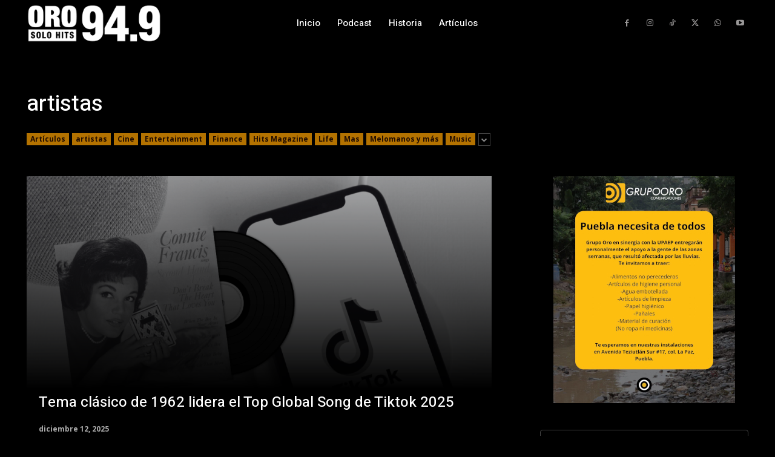

--- FILE ---
content_type: text/css
request_url: https://www.orohits949.com/wp-content/plugins/embed-soundcloud-block/dist/style.css?ver=1.0.10
body_size: 16
content:
.mainWidget{display:inline-block;max-width:100%}.mainWidget iframe{-webkit-box-sizing:border-box;box-sizing:border-box}
/*# sourceMappingURL=style.css.map*/

--- FILE ---
content_type: text/javascript
request_url: https://www.orohits949.com/wp-content/plugins/embed-soundcloud-block/assets/js/soundCloud.api.js?ver=1.0.10
body_size: 2632
content:
var SC = "object" == typeof SC ? SC : {}; SC.Widget = function (e) { var t = {}; function n(r) { if (t[r]) return t[r].exports; var o = t[r] = { i: r, l: !1, exports: {} }; return e[r].call(o.exports, o, o.exports, n), o.l = !0, o.exports } return n.m = e, n.c = t, n.d = function (e, t, r) { n.o(e, t) || Object.defineProperty(e, t, { enumerable: !0, get: r }) }, n.r = function (e) { "undefined" != typeof Symbol && Symbol.toStringTag && Object.defineProperty(e, Symbol.toStringTag, { value: "Module" }), Object.defineProperty(e, "__esModule", { value: !0 }) }, n.t = function (e, t) { if (1 & t && (e = n(e)), 8 & t) return e; if (4 & t && "object" == typeof e && e && e.__esModule) return e; var r = Object.create(null); if (n.r(r), Object.defineProperty(r, "default", { enumerable: !0, value: e }), 2 & t && "string" != typeof e) for (var o in e) n.d(r, o, function (t) { return e[t] }.bind(null, o)); return r }, n.n = function (e) { var t = e && e.__esModule ? function () { return e.default } : function () { return e }; return n.d(t, "a", t), t }, n.o = function (e, t) { return Object.prototype.hasOwnProperty.call(e, t) }, n.p = "", n(n.s = 0) }([function (e, t, n) { var r, o, i, u = n(1), a = n(2), c = n(3), s = u.api, l = u.bridge, d = [], f = [], p = /^http(?:s?)/; function E(e) { var t, n; for (t = 0, n = f.length; t < n && !1 !== e(f[t]); t++); } function v(e) { return e.contentWindow ? e.contentWindow : e.contentDocument && "parentWindow" in e.contentDocument ? e.contentDocument.parentWindow : null } function _(e) { var t, n = []; for (t in e) e.hasOwnProperty(t) && n.push(e[t]); return n } function S(e, t, n) { n.callbacks[e] = n.callbacks[e] || [], n.callbacks[e].push(t) } function h(e, t) { var n = !0; return t.callbacks[e] = [], E((function (t) { if ((t.callbacks[e] || []).length) return n = !1, !1 })), n } function y(e, t, n) { var r, o, i = v(n); if (!i.postMessage) return !1; r = n.getAttribute("src").split("?")[0], o = JSON.stringify({ method: e, value: t }), "//" === r.substr(0, 2) && (r = window.location.protocol + r), r = r.replace(/http:\/\/(w|wt).soundcloud.com/, "https://$1.soundcloud.com"), i.postMessage(o, r) } function b(e) { var t; return E((function (n) { if (n.instance === e) return t = n, !1 })), t } function g(e) { var t; return E((function (n) { if (v(n.element) === e) return t = n, !1 })), t } function m(e, t) { return function (n) { var r, o = !!((r = n) && r.constructor && r.call && r.apply), i = b(this), u = !o && t ? n : null, a = o && !t ? n : null; return a && S(e, a, i), y(e, u, i.element), this } } function R(e, t, n) { var r, o, i; for (r = 0, o = t.length; r < o; r++)e[i = t[r]] = m(i, n) } function O(e, t, n) { return e + "?url=" + t + "&" + function (e) { var t, n, r = []; for (t in e) e.hasOwnProperty(t) && (n = e[t], r.push(t + "=" + ("start_track" === t ? parseInt(n, 10) : n ? "true" : "false"))); return r.join("&") }(n) } function w(e, t, n) { var r, o, i = e.callbacks[t] || []; for (r = 0, o = i.length; r < o; r++)i[r].apply(e.instance, n); (function (e) { var t, n = !1; for (t in a) if (a.hasOwnProperty(t) && a[t] === e) { n = !0; break } return n }(t) || t === s.READY) && (e.callbacks[t] = []) } function A(e) { var t, n, r, o, i; try { n = JSON.parse(e.data) } catch (e) { return !1 } return t = g(e.source), r = n.method, o = n.value, (!t || P(e.origin) === P(t.domain)) && (t ? (r === s.READY && (t.isReady = !0, w(t, "__LATE_BINDING__"), h("__LATE_BINDING__", t)), r !== s.PLAY || t.playEventFired || (t.playEventFired = !0), r !== s.PLAY_PROGRESS || t.playEventFired || (t.playEventFired = !0, w(t, s.PLAY, [o])), i = [], void 0 !== o && i.push(o), void w(t, r, i)) : (r === s.READY && d.push(e.source), !1)) } function P(e) { return e.replace(p, "") } window.addEventListener ? window.addEventListener("message", A, !1) : window.attachEvent("onmessage", A), e.exports = i = function (e, t, n) { var i; if (("" === (i = e) || i && i.charCodeAt && i.substr) && (e = document.getElementById(e)), !function (e) { return !(!e || 1 !== e.nodeType || "IFRAME" !== e.nodeName.toUpperCase()) }(e)) throw new Error("SC.Widget function should be given either iframe element or a string specifying id attribute of iframe element."); t && (n = n || {}, e.src = O("http://wt.soundcloud.test:9200/", t, n)); var u, a, c = g(v(e)); return c && c.instance ? c.instance : (u = d.indexOf(v(e)) > -1, a = new r(e), f.push(new o(a, e, u)), a) }, i.Events = s, window.SC = window.SC || {}, window.SC.Widget = i, o = function (e, t, n) { this.instance = e, this.element = t, this.domain = function (e) { var t, n, r, o = ""; "//" === e.substr(0, 2) && (e = window.location.protocol + e); for (r = e.split("/"), t = 0, n = r.length; t < n && t < 3; t++)o += r[t], t < 2 && (o += "/"); return o }(t.getAttribute("src")), this.isReady = !!n, this.callbacks = {} }, (r = function () { }).prototype = { constructor: r, load: function (e, t) { if (e) { t = t || {}; var n = this, r = b(this), o = r.element, i = o.src, u = i.substr(0, i.indexOf("?")); r.isReady = !1, r.playEventFired = !1, o.onload = function () { n.bind(s.READY, (function () { var e, n = r.callbacks; for (e in n) n.hasOwnProperty(e) && e !== s.READY && y(l.ADD_LISTENER, e, r.element); t.callback && t.callback() })) }, o.src = O(u, e, t) } }, bind: function (e, t) { var n = this, r = b(this); return r && r.element && (e === s.READY && r.isReady ? setTimeout(t, 1) : r.isReady ? (S(e, t, r), y(l.ADD_LISTENER, e, r.element)) : S("__LATE_BINDING__", (function () { n.bind(e, t) }), r)), this }, unbind: function (e) { var t, n = b(this); n && n.element && (t = h(e, n), e !== s.READY && t && y(l.REMOVE_LISTENER, e, n.element)) } }, R(r.prototype, _(a)), R(r.prototype, _(c), !0) }, function (e, t) { t.api = { LOAD_PROGRESS: "loadProgress", PLAY_PROGRESS: "playProgress", PLAY: "play", PAUSE: "pause", FINISH: "finish", SEEK: "seek", READY: "ready", OPEN_SHARE_PANEL: "sharePanelOpened", CLICK_DOWNLOAD: "downloadClicked", CLICK_BUY: "buyClicked", ERROR: "error" }, t.bridge = { REMOVE_LISTENER: "removeEventListener", ADD_LISTENER: "addEventListener" } }, function (e, t) { e.exports = { GET_VOLUME: "getVolume", GET_DURATION: "getDuration", GET_POSITION: "getPosition", GET_SOUNDS: "getSounds", GET_CURRENT_SOUND: "getCurrentSound", GET_CURRENT_SOUND_INDEX: "getCurrentSoundIndex", IS_PAUSED: "isPaused" } }, function (e, t) { e.exports = { PLAY: "play", PAUSE: "pause", TOGGLE: "toggle", SEEK_TO: "seekTo", SET_VOLUME: "setVolume", NEXT: "next", PREV: "prev", SKIP: "skip" } }]);


--- FILE ---
content_type: text/javascript
request_url: https://www.orohits949.com/wp-content/plugins/lbg-audio9_html5_radio_zuper/audio9_html5_radio_zuper/js/audio9_html5.js?ver=6.7.4
body_size: 11823
content:
/*
 * Zuper - Shoutcast and Icecast Radio Player With History - v1.4.2
 * Copyright 2017-2018, LambertGroup
 *
 */

 (function(f){function R(a,b,c,e){f(a.thumbsHolder_Thumbs[a.current_img_no]).css({background:b.playlistRecordBgOnColor,"border-bottom-color":b.playlistRecordBottomBorderOnColor,color:b.playlistRecordTextOnColor});if(""!=b.radio_stream)var F=b.radio_stream;return F}function O(a,b){var c=new XMLHttpRequest;c.open(a.method,"https://cors-anywhere.herokuapp.com/"+a.url);c.onload=c.onerror=function(){b(a.method+" "+a.url+"\n"+c.status+" "+c.statusText+"\n\n"+(c.responseText||""))};/^POST/i.test(a.method)&&
 c.setRequestHeader("Content-Type","application/x-www-form-urlencoded");c.send(a.data)}function U(a,b,c,e,f,m,u,h,n,q,k,v,r,t,p,z,A){""!=a.curTitle&&a.isHistoryGenerated&&a.prevTitle!=a.curTitle&&(""!=a.prevTitle&&(30<=a.gen_total_images&&(a.gen_total_images--,a.playlist_arr.pop(),a.playlist_images_arr.pop()),a.gen_total_images++,a.playlist_arr.unshift(a.prevTitle),a.playlist_images_arr.unshift(a.prev_song_image),P(a,b,c,e,f,m,u,h,n,q,k,v,r,t,p,z,A)),a.prevTitle=a.curTitle)}function H(a,b,c,e,f,m,
 u,h,n,q,k,v,r,t,p,z,A,B){b.showOnlyPlayButton||a.isRadioCo?a.isRadioCo&&O({method:"GET",url:"http://public.radio.co/stations/"+a.mount_point+"/status?my_rand="+Math.random()},function(g){startPoint=g.indexOf("{");-1!==startPoint&&(lengthPoint=g.length,g=g.substr(startPoint,lengthPoint),g=JSON.parse(g),a.curTitle=g.current_track.title,K(a,b,c,m,u,h,n,q,k,v,r),U(a,b,m,c,e,f,p,u,h,n,q,k,v,r,t,z,A))}):(!1===a.now_playing_found&&a.now_playing_current_k<a.now_playing_arr_lenght&&a.now_playing_current_k++,
 ""!=a.ip&&a.now_playing_current_k<a.now_playing_arr_lenght?(O({method:"GET",url:"http://"+a.ip+":"+a.port+"/"+a.now_playing_arr[a.now_playing_current_k]+("7.html"!=a.now_playing_arr[a.now_playing_current_k]?"?my_rand="+Math.random():"")},function(g){var x="";switch(a.now_playing_current_k){case 0:if(-1!=g.indexOf("<SONGTITLE>")){a.now_playing_found=!0;var l=g.indexOf("<SONGTITLE>")+11;var w=g.indexOf("</SONGTITLE>")-l;x=g.substr(l,w);a.curTitle=x;K(a,b,c,m,u,h,n,q,k,v,r,t,B)}else H(a,b,c,e,f,m,u,
 h,n,q,k,v,r,t,p,z,A,B);break;case 1:l=g.indexOf("<body>")+6;w=g.length;g=g.substr(l,w);g=g.replace("</body></html>","");x=g.split(",");""!=x[6]&&void 0!=x[6]&&"oracle:0"!=x[6]?(a.now_playing_found=!0,x=x[6],a.curTitle=x,K(a,b,c,m,u,h,n,q,k,v,r,t,B)):H(a,b,c,e,f,m,u,h,n,q,k,v,r,t,p,z,A,B);break;case 2:l=g.indexOf('{"icestats":');if(-1!==l){w=g.length;g=g.substr(l,w);g=JSON.parse(g);l=!1;for(var y=0;y<Object.keys(g.icestats.source).length&&!l;)w=g.icestats.source[y].listenurl,0<w.indexOf(a.mount_point)&&
 (l=!0,y--),y++;l&&""!=g.icestats.source[y].title&&void 0!=g.icestats.source[y].title&&(a.now_playing_found=!0,x=g.icestats.source[y].title,a.curTitle=x,K(a,b,c,m,u,h,n,q,k,v,r,t,B))}""==x&&(a.now_playing_found=!1,H(a,b,c,e,f,m,u,h,n,q,k,v,r,t,p,z,A,B));break;case 3:""!=a.mount_point&&(l=g.indexOf(a.mount_point));0<l&&(w=g.length,g=g.substr(l,w));w=g.indexOf("Currently playing:");-1==w&&(w=g.indexOf("Current Song:"));0<w&&(a.now_playing_found=!0,l=g.indexOf('<td class="streamstats">',w),l=0<l?l+24:
 g.indexOf('<td class="streamdata">',w)+23,w=g.indexOf("</td>",l),x=g.substr(l,w-l),a.curTitle=x,K(a,b,c,m,u,h,n,q,k,v,r,t,B));""==x&&(a.now_playing_found=!1,H(a,b,c,e,f,m,u,h,n,q,k,v,r,t,p,z,A,B));break;default:a.now_playing_found=!0,a.curTitle="Not available...",K(a,b,c,m,u,h,n,q,k,v,r,t,B)}}),""!=a.curTitle&&a.isHistoryGenerated&&a.prevTitle!=a.curTitle&&(""!=a.prevTitle&&(30<=a.gen_total_images&&(a.gen_total_images--,a.playlist_arr.pop(),a.playlist_images_arr.pop()),a.gen_total_images++,a.playlist_arr.unshift(a.prevTitle),
 a.playlist_images_arr.unshift(a.prev_song_image),P(a,b,m,c,e,f,p,u,h,n,q,k,v,r,t,z,A)),a.prevTitle=a.curTitle),U(a,b,m,c,e,f,p,u,h,n,q,k,v,r,t,z,A)):(curSong="Data not available...",a.curTitle=curSong,K(a,b,c,m,u,h,n,q,k,v,r,t,B)))}function V(a,b,c,e,f,m,u,h,n,q,k,v,r,t,p,z,A,B){var g=a.playlist_arr[B].split("-");g[0]=g[0].trim();b.grabLastFmPhoto&&a.lastfm.artist.getInfo({artist:g[0]},{success:function(g){""!=g.artist.image[2]["#text"].trim()&&(a.playlist_images_arr[B]=g.artist.image[2]["#text"]);
 B==a.playlist_arr.length-1&&setTimeout(function(){P(a,b,e,c,t,r,p,f,m,u,h,n,q,k,v,z,A)},1E3)},error:function(g,l){B==a.playlist_arr.length-1&&setTimeout(function(){P(a,b,e,c,t,r,p,f,m,u,h,n,q,k,v,z,A)},1E3)}})}function Z(a,b,c,e,f,m,u,h,n,q,k,v,r,t,p,z,A,B,g){clearInterval(a.radioReaderAjaxInterval);if(-1!==b.radio_stream.indexOf("radio.co")){a.isRadioCo=!0;var x=b.radio_stream.match(a.myregexp_radioco);null!=x&&(a.ip="",a.mount_point=x[3],a.port="")}else-1==b.radio_stream.indexOf("/",9)&&(b.radio_stream+=
 "/;"),"/"==b.radio_stream.charAt(b.radio_stream.length-1)&&(b.radio_stream+=";"),x=b.radio_stream.match(a.myregexp),null!=x&&(a.ip=x[1],a.port=x[2],a.mount_point=x[3],";"==a.mount_point.trim()&&(a.mount_point=""));k.css({width:b.playerWidth+"px",height:b.imageHeight+"px",background:"url("+b.noImageAvailable+") #000000","background-repeat":"no-repeat","background-position":"top center","background-size":"cover"});if(!b.showOnlyPlayButton){H(a,b,c,t,r,e,f,m,u,h,n,q,k,v,p,z,A,g);a.radioReaderAjaxInterval=
 setInterval(function(){H(a,b,c,t,r,e,f,m,u,h,n,q,k,v,p,z,A,g)},1E3*b.nowPlayingInterval);a.playlist_arr=[];a.playlist_images_arr=[];var l=-1,w,y,D,C=0;a.isRadioCo?O({method:"GET",url:"http://public.radio.co/stations/"+a.mount_point+"/status?my_rand="+Math.random()},function(d){w=d.indexOf('"history":[{');if(-1!==w){y=d.length;d=d.substr(w+10,y);w=0;y=d.indexOf("}],");d=d.substr(w,y+2);var g=JSON.parse(d)}for(C=0;C<Object.keys(g).length;C++)""!=g[C].title&&"Empty Title"!=g[C].title&&0!=C&&(l++,a.playlist_arr[l]=
 g[C].title,a.playlist_images_arr[l]=b.noImageAvailable,V(a,b,c,e,f,m,u,h,n,q,k,v,r,t,p,z,A,l));a.playlist_arr.length?P(a,b,e,c,t,r,p,f,m,u,h,n,q,k,v,z,A):a.isHistoryGenerated=!0;b.sticky&&b.startMinified&&B.click()}):O({method:"GET",url:"http://"+a.ip+":"+a.port+"/"+a.history_arr[a.history_current_k]+"?my_rand="+Math.random()},function(d){if(-1!=d.indexOf("Current Song"))for(w=d.indexOf("Current Song")+12,y=d.length,d=d.substr(w,y),D=d.split("</td><td>"),D.shift(),C=0;C<D.length;C++)w=D[C].indexOf("</"),
 -1!=w&&(y=w,D[C]=D[C].substr(0,y),D[C]=D[C].replace(/<\/?[^>]+(>|$)/g,""),""!=D[C]&&"Empty Title"!=D[C]&&(l++,a.playlist_arr[l]=D[C],a.playlist_images_arr[l]=b.noImageAvailable,V(a,b,c,e,f,m,u,h,n,q,k,v,r,t,p,z,A,l)));a.playlist_arr.length?P(a,b,e,c,t,r,p,f,m,u,h,n,q,k,v,z,A):a.isHistoryGenerated=!0;b.sticky&&b.startMinified&&B.click()})}a.isFlashNeeded?""!=a.myFlashObject&&a.myFlashObject.myAS3function(R(a,b,c,e),b.initialVolume):(document.getElementById(a.audioID).src=R(a,b,c,e),document.getElementById(a.audioID).load(),
 b.autoPlay&&f.click())}function K(a,b,c,e,F,m,u,h,n,q,k,v,r){a.curSongText="";b.showTitle&&null!=a.curTitle&&""!=a.curTitle&&(a.curSongText+=a.curTitle);b.showRadioStation&&null!=b.radio_name&&""!=b.radio_name&&n.html(b.radio_name);c=a.curTitle.split("-");var t=b.noImageAvailable;c[0]=c[0].trim();3<=c.length&&(c[0]=c[0].trim()+"-"+c[1].trim());b.grabLastFmPhoto?a.lastfm.artist.getInfo({artist:c[0]},{success:function(c){""!=c.artist.image[3]["#text"].trim()&&(t=c.artist.image[3]["#text"]);k.css({background:"url("+
 t+") #000000","background-repeat":"no-repeat","background-position":"top center","background-size":"cover"});var h=c.artist.bio.summary;h=h.replace(a.bio_regexp,"");f(".historyTitle_bio",e).html(c.artist.name+" - "+b.translateBio);f(".readingData",r).html(h);" "!=h&&""!=h||f(".readingData",r).html("Bio not available...");a.prev_song_image=a.cur_song_image;a.cur_song_image=t},error:function(b,c){a.prev_song_image=a.cur_song_image;a.cur_song_image=t;k.css({background:"url("+t+") #000000","background-repeat":"no-repeat",
 "background-position":"top center","background-size":"cover"})}}):(a.prev_song_image=a.cur_song_image,a.cur_song_image=t,k.css({background:"url("+t+") #000000","background-repeat":"no-repeat","background-position":"top center","background-size":"cover"}));a.curSongText&&(c=a.curSongText.split("-"),a.curSongAuthorText=c[0].trim(),2<=c.length&&(a.curSongText=c[1].trim()),3<=c.length&&(a.curSongAuthorText=c[0].trim()+"-"+c[1].trim(),a.curSongText=c[2].trim()),m.html(W(a.curSongAuthorText,b)),h.css({width:"auto"}),
 a.isStationTitleInsideScrolling=!1,a.stationTitleInsideWait=0,h.stop(),h.css({"margin-left":0}),h.html(a.curSongText),clearInterval(a.timeupdateInterval),h.width()>a.titleWidth?a.timeupdateInterval=setInterval(function(){!a.isStationTitleInsideScrolling&&5<=a.stationTitleInsideWait&&h.width()>a.titleWidth?(a.isStationTitleInsideScrolling=!0,a.stationTitleInsideWait=0,h.html(a.curSongText+" **** "+a.curSongText+" **** "+a.curSongText+" **** "+a.curSongText+" **** "+a.curSongText+" **** "),h.css({"margin-left":0}),
 h.stop().animate({"margin-left":b.playerWidth-h.width()+"px"},parseInt(1E4*(h.width()-b.playerWidth)/150,10),"linear",function(){a.isStationTitleInsideScrolling=!1})):!a.isStationTitleInsideScrolling&&h.width()>a.titleWidth&&a.stationTitleInsideWait++},300):h.css({width:"100%"}))}function S(a,b,c,e){if(b.gen_total_images>c.numberOfThumbsPerScreen){var F=(b.thumbsHolder_ThumbHeight+1)*(b.gen_total_images-c.numberOfThumbsPerScreen),m=0;e.stop(!0,!0);f("html, body").off("touchstart touchmove").on("touchstart touchmove",
 function(a){a.preventDefault()});-1==a||b.isCarouselScrolling?!b.isCarouselScrolling&&b.gen_total_images>c.numberOfThumbsPerScreen&&(b.isCarouselScrolling=!0,m=-1*parseInt((b.thumbsHolder_ThumbHeight+1)*b.current_img_no,10),Math.abs(m)>F&&(m=-1*F),b.gen_total_images>c.numberOfThumbsPerScreen&&c.showPlaylist&&b.audio9_html5_sliderVertical.slider("value",100+parseInt(100*m/F)),e.animate({top:m+"px"},500,"easeOutCubic",function(){b.isCarouselScrolling=!1;f("html, body").off("touchstart touchmove").on("touchstart touchmove",
 function(a){})})):(b.isCarouselScrolling=!0,m=2>=a?-1*F:parseInt(F*(a-100)/100,10),0<m&&(m=0),e.animate({top:m+"px"},1100,"easeOutQuad",function(){b.isCarouselScrolling=!1;f("html, body").off("touchstart touchmove").on("touchstart touchmove",function(a){})}))}}function T(a,b,c,e,f,m,u,h,n,q,k,v,r,t,p,z,A,B,g,x,l,w,y,D,C,d,E,I,G){e.width(c.playerWidth);if(c.showOnlyPlayButton||b.isMinified)a="none";z.css({width:c.playerWidth+"px",height:parseInt(c.playerWidth/c.origWidth*c.imageHeight,10)+"px","background-image":"url("+
 c.textureOverImage+")","background-repeat":"repeat"});"none"==a?p.css({width:"0px",height:"0px"}):p.css({width:c.playerWidth+"px",height:parseInt(c.playerWidth/c.origWidth*c.imageHeight,10)+"px"});c.sticky&&c.startMinified?p.css({display:"none",top:"0px",left:"0px"}):p.css({display:a,top:"0px",left:"0px"});b.imageTopPos=0;b.imageLeftPos=0;a="none";if(b.isMinified){if(b.frameBehindTextTopPos=0,b.frameBehindTextLeftPos=0,a=c.frameBehindTextColor,-1!=c.frameBehindTextColor.indexOf(".jpg")||-1!=c.frameBehindTextColor.indexOf(".jpeg")||
 -1!=c.frameBehindTextColor.indexOf(".gif")||-1!=c.frameBehindTextColor.indexOf(".png"))a="url("+c.frameBehindTextColor+")"}else b.frameBehindTextTopPos=p.height()-80,b.frameBehindTextLeftPos=0;c.showOnlyPlayButton?g.css({top:b.frameBehindTextTopPos+"px",left:b.frameBehindTextLeftPos+"px",background:"url("+c.frameBehindTextColor+")",width:0,height:0}):g.css({top:b.frameBehindTextTopPos+"px",left:b.frameBehindTextLeftPos+"px",background:a,height:n.height()+2*b.playVerticalPadding+l.height()+3+"px"});
 b.playTopPos=b.frameBehindTextTopPos+b.playVerticalPadding;b.isMinified&&(b.playTopPos=b.frameBehindTextTopPos+parseInt((g.height()-n.height())/2,10));b.playLeftPos=b.frameBehindTextLeftPos+b.playHorizontalPadding;n.css({top:b.playTopPos+"px",left:b.playLeftPos+"px","background-color":c.buttonsOffState});b.titleWidth=parseInt(.75*c.playerWidth,10);p="center";b.isMinified?(b.titleTopPos=b.playTopPos+3,b.titleLeftPos=n.width()+2*b.playHorizontalPadding,p="left",b.titleWidth=c.playerWidth-4*b.playHorizontalPadding-
 n.width()):c.centerTitle?(b.titleTopPos=parseInt(c.playerWidth/c.origWidth*c.imageHeight*.26,10),b.titleLeftPos=parseInt((c.playerWidth-b.titleWidth)/2,10)):(p="left",b.titleTopPos=b.playTopPos-70,b.titleLeftPos=b.playLeftPos,b.titleWidth=c.playerWidth-2*b.playLeftPos);k.css({color:c.songTitleColor,top:b.titleTopPos+"px",left:b.titleLeftPos+"px",width:b.titleWidth+"px"});v.css({"text-align":p});b.lineSeparatorTopPos=b.titleTopPos+k.height()+2;b.lineSeparatorLeftPos=b.titleLeftPos;x.css({background:c.lineSeparatorColor,
 opacity:c.lineSeparatorOpacity/100,top:b.lineSeparatorTopPos+"px",left:b.lineSeparatorLeftPos+"px",width:b.titleWidth+"px"});b.isMinified?(b.authorTopPos=b.lineSeparatorTopPos+8,b.authorLeftPos=b.titleLeftPos,p="left"):(b.authorTopPos=b.lineSeparatorTopPos+8,b.authorLeftPos=b.titleLeftPos,p=c.centerTitle?"center":"left");q.css({color:c.authorTitleColor,top:b.authorTopPos+"px",left:b.authorLeftPos+"px",width:b.titleWidth+"px","text-align":p});b.minimizeTopPos=10;!c.sticky||c.showOnlyPlayButton?(b.minimizeRightPos=
 0,w.css({display:"none",padding:0,margin:0})):c.sticky&&(b.minimizeRightPos=b.smallButtonDistance,w.css({display:"block",top:b.minimizeTopPos+"px",right:b.minimizeRightPos+"px"}),(b.isBioVisible||b.isHistoryVisible)&&w.css({display:"none"}));b.frameBehindButtonsTopPos=b.isMinified?g.height()-l.height():0;b.frameBehindButtonsLeftPos=0;c.showOnlyPlayButton?l.css({background:"none",height:0,top:b.frameBehindButtonsTopPos+"px",left:b.frameBehindButtonsLeftPos+"px"}):l.css({background:"none",top:b.frameBehindButtonsTopPos+
 "px",left:b.frameBehindButtonsLeftPos+"px"});b.radioStationTopPos=b.isMinified?b.minimizeTopPos-4:b.frameBehindButtonsTopPos+Math.floor(l.height()-r.height())/2;b.radioStationLeftPos=b.playHorizontalPadding;r.css({color:c.radioStationColor,top:b.radioStationTopPos+"px",left:b.radioStationLeftPos+"px",width:b.titleWidth+"px"});0==b.historyButWidth&&(b.historyButWidth=y.width());b.showhidehistoryTopPos=b.isMinified?b.frameBehindButtonsTopPos+Math.floor((l.height()-y.height())/2):parseInt(c.playerWidth/
 c.origWidth*c.imageHeight,10)-12-y.height();b.temp_showHistoryBut?(b.showhideplaylistRightPos=2.5*b.smallButtonDistance,y.css({display:"block",width:b.historyButWidth+"px",top:b.showhidehistoryTopPos+"px",right:b.showhideplaylistRightPos+"px","background-color":c.buttonsOffState})):(b.showhideplaylistRightPos=0,y.css({display:"none",width:0,padding:0,margin:0}));D.css({display:"none",width:0,padding:0,margin:0});b.volumeTopPos=b.isMinified?b.frameBehindButtonsTopPos+Math.floor((l.height()-C.height())/
 2)+3:parseInt(c.playerWidth/c.origWidth*c.imageHeight,10)-12-C.height();c.showVolume?(b.volumeRightPos=b.showhideplaylistRightPos+y.width()+b.smallButtonDistance,C.css({top:b.volumeTopPos+"px",right:b.volumeRightPos+"px","background-color":c.buttonsOffState})):(b.volumeRightPos=b.showhideplaylistRightPos+y.width(),C.css({display:"none",width:0,padding:0,margin:0}));b.twitterTopPos=b.isMinified?b.frameBehindButtonsTopPos+Math.floor((l.height()-d.height())/2)+3:parseInt(c.playerWidth/c.origWidth*c.imageHeight,
 10)-12-d.height();c.showTwitterBut?(b.twitterRightPos=b.volumeRightPos+C.width()+b.smallButtonDistance,d.css({top:b.twitterTopPos+"px",right:b.twitterRightPos+"px","background-color":c.buttonsOffState})):(b.twitterRightPos=b.volumeRightPos+C.width(),d.css({display:"none",width:0,padding:0,margin:0}));b.facebookTopPos=b.isMinified?b.frameBehindButtonsTopPos+Math.floor((l.height()-E.height())/2)+3:parseInt(c.playerWidth/c.origWidth*c.imageHeight,10)-12-E.height();c.showFacebookBut?(b.facebookRightPos=
 b.twitterRightPos+d.width()+b.smallButtonDistance,E.css({top:b.facebookTopPos+"px",right:b.facebookRightPos+"px","background-color":c.buttonsOffState})):(b.facebookRightPos=b.twitterRightPos,E.css({display:"none",width:0,padding:0,margin:0}));b.isMinified?G.css({display:"none"}):b.bioTopPos=parseInt(c.playerWidth/c.origWidth*c.imageHeight,10)-12-G.height();c.showBioBut?(b.bioRightPos=b.facebookRightPos+E.width()+b.smallButtonDistance,G.css({display:"block",top:b.bioTopPos+"px",right:b.bioRightPos+
 "px","background-color":c.buttonsOffState})):(b.bioRightPos=b.facebookRightPos,G.css({display:"none",width:0,padding:0,margin:0}));b.lyricsTopPos=b.isMinified?b.frameBehindButtonsTopPos+Math.floor((l.height()-I.height())/2):parseInt(c.playerWidth/c.origWidth*c.imageHeight,10)-12-I.height();c.showLyricsBut?(b.lyricsRightPos=b.bioRightPos+G.width()+b.smallButtonDistance,I.css({top:b.lyricsTopPos+"px",right:b.lyricsRightPos+"px","background-color":c.buttonsOffState})):(b.lyricsRightPos=b.bioRightPos,
 I.css({display:"none",width:0,padding:0,margin:0}))}function P(a,b,c,e,F,m,u,h,n,q,k,v,r,t,p,z,A){if(!b.showOnlyPlayButton){e.stop(!0,!0);a.isCarouselScrolling=!1;f(".readingData",m).css({display:"none"});h=parseInt(b.playerWidth/b.origWidth*b.historyRecordTitleLimit,10);n=parseInt(b.playerWidth/b.origWidth*b.historyRecordAuthorLimit,10);q=[];a.isHistoryGenerated=!0;e.html("");for(k=a.gen_total_images=0;k<a.playlist_arr.length;k++)a.gen_total_images++,q=a.playlist_arr[k].split("-"),1>q.length?a.gen_total_images--:
 (a.thumbsHolder_Thumb=f('<div class="thumbsHolder_ThumbOFF" rel="'+(a.gen_total_images-1)+'" data-origID="'+k+'"><div class="padding"><img src="'+a.playlist_images_arr[k]+'" style="border:2px solid '+b.historyRecordThumbBorderColor+';"><span class="titlex">'+X(q[1],h,b)+'</span><span class="authorx">'+X(q[0],n,b)+"</span></div></div>"),e.append(a.thumbsHolder_Thumb),0==a.thumbsHolder_ThumbHeight&&(a.thumbsHolder_ThumbHeight=a.thumbsHolder_Thumb.height()),a.thumbsHolder_Thumb.css({top:(a.thumbsHolder_ThumbHeight+
 1)*a.gen_total_images+"px",background:b.historyRecordBgColor,"border-bottom-color":b.historyRecordBottomBorderColor,color:b.historyRecordTextColor}),f(".titlex",a.thumbsHolder_Thumb).css({color:b.historyRecordSongColor,"border-bottom-color":b.historyRecordSongBottomBorderColor}),f(".authorx",a.thumbsHolder_Thumb).css({color:b.historyRecordAuthorColor}),a.current_img_no=0);F.height(2*b.historyPadding+(a.thumbsHolder_ThumbHeight+1)*b.numberOfThumbsPerScreen+A.height()+b.historyPadding);m.height((a.thumbsHolder_ThumbHeight+
 1)*b.numberOfThumbsPerScreen);m.css({"margin-top":A.height()+b.historyPadding+"px"});u.css({padding:b.historyPadding+"px"});a.thumbsHolder_Thumbs=f(".thumbsHolder_ThumbOFF",c);a.wrapperHeight=a.audioPlayerHeight;a.gen_total_images>b.numberOfThumbsPerScreen?(b.isPlaylistSliderInitialized&&a.audio9_html5_sliderVertical.slider("destroy"),a.audio9_html5_sliderVertical.slider({orientation:"vertical",range:"min",min:1,max:100,step:1,value:100,slide:function(c,f){S(f.value,a,b,e)}}),b.isPlaylistSliderInitialized=
 !0,a.audio9_html5_sliderVertical.css({display:"none",position:"absolute",height:F.height()-20-3*b.historyPadding-A.height()+"px",left:c.width()-a.audio9_html5_sliderVertical.width()-b.historyPadding+"px",top:2*b.historyPadding+2+A.height()+"px"}),a.isHistoryVisible&&a.audio9_html5_sliderVertical.css({display:"block"}),f(".thumbsHolder_ThumbOFF",c).css({width:c.width()-a.audio9_html5_sliderVertical.width()-2*b.historyPadding-3+"px"})):(b.isPlaylistSliderInitialized&&(a.audio9_html5_sliderVertical.slider("destroy"),
 b.isPlaylistSliderInitialized=!1),f(".thumbsHolder_ThumbOFF",c).css({width:c.width()-2*b.historyPadding+"px"}));m.mousewheel(function(c,f,h,k){c.preventDefault();c=a.audio9_html5_sliderVertical.slider("value");if(1<parseInt(c)&&-1==parseInt(f)||100>parseInt(c)&&1==parseInt(f))c+=f,a.audio9_html5_sliderVertical.slider("value",c),S(c,a,b,e)});e.css({top:"0px"});a.is_very_first=!1}}function W(a,b){b.preserveOriginalUpperLowerCase||(a=a.toLowerCase(),a=a.replace(/\b[a-z]/g,function(a){return a.toUpperCase()}),
 a=a.replace(/&Apos;/gi,"'"),a=a.replace(/&Amp;/gi,"&"),a=a.replace(/'[A-Z]/g,function(a){return a.toLowerCase()}));return a}function X(a,b,c){a=String(a);var e="";if(a.length>b){a=a.substring(0,b);var f=a.split(" ");a=a.substring(b-2,b-1);""!=a&&(f.pop(),e="...");a=f.join(" ")}a=W(a,c);return a+e}function aa(){f("audio").each(function(){f(".AudioPlay").removeClass("AudioPause");f(this)[0].pause()})}function Y(){var a=-1;if("Microsoft Internet Explorer"==navigator.appName){var b=navigator.userAgent,
 c=/MSIE ([0-9]{1,}[.0-9]{0,})/;null!=c.exec(b)&&(a=parseFloat(RegExp.$1))}else"Netscape"==navigator.appName&&(b=navigator.userAgent,c=/Trident\/.*rv:([0-9]{1,}[.0-9]{0,})/,null!=c.exec(b)&&(a=parseFloat(RegExp.$1)));return parseInt(a,10)}function ba(a){var b=!1;document.getElementById(a.audioID).canPlayType&&"no"!=document.getElementById(a.audioID).canPlayType("audio/mpeg")&&""!=document.getElementById(a.audioID).canPlayType("audio/mpeg")||(b=!0);return b}function Q(a){return"#"==a.charAt(0)?a.substring(1,
 7):a}function ca(a){var b=[];b[0]=parseInt(Q(a).substring(0,2),16);b[1]=parseInt(Q(a).substring(2,4),16);b[2]=parseInt(Q(a).substring(4,6),16);return b}var L=navigator.userAgent.toLowerCase();f.fn.audio9_html5=function(a){a=f.extend({},f.fn.audio9_html5.defaults,a);Y();return this.each(function(){var b=f(this),c=f('<div class="frameBehindText"></div><div class="frameBehindButtons"></div> <div class="ximage"></div> <div class="xtexture"></div> <div class="AudioControls"> <a class="AudioCloseBut" title="Minimize"></a><a class="AudioFacebook" title="Facebook"></a><a class="AudioTwitter" title="Twitter"></a><a class="AudioLyrics" title="Lyrics"></a><a class="AudioBio" title="Show/Hide Bio"></a><a class="AudioPlay" title="Play/Pause"></a><a class="AudioShowHidePlaylist" title="Show/Hide History"></a><a class="VolumeButton" title="Mute/Unmute"></a><div class="VolumeSlider"></div>   </div>   <div class="songTitle"><div class="songTitleInside"></div></div>  <div class="songAuthorLineSeparator"></div>  <div class="songAuthor"></div>  <div class="radioStation"></div>     <div class="thumbsHolderWrapper"><div class="historyPadding">  <div class="historyTitle"></div> <div class="thumbsHolderVisibleWrapper"><div class="thumbsHolder"></div></div></div></div>  <div class="slider-vertical"></div>  <div class="thumbsHolderWrapper_bio"> <div class="historyPadding_bio"> <div class="historyTitle_bio"></div> <div class="thumbsHolderVisibleWrapper_bio"> </div></div></div>'),
 e=b.parent(".audio9_html5");e.addClass(a.skin);e.append(c);var F=f(".frameBehindText",e),m=f(".frameBehindButtons",e);f(".AudioControls",e);var u=f(".AudioFacebook",e),h=f(".AudioTwitter",e),n=f(".AudioLyrics",e),q=f(".AudioBio",e),k=f(".AudioPlay",e),v=f(".AudioShowHidePlaylist",e),r=f(".VolumeButton",e),t=f(".VolumeSlider",e),p=f(".AudioCloseBut",e),z=f(".songTitle",e),A=f(".songTitleInside",e),B=f(".songAuthor",e),g=f(".songAuthorLineSeparator",e),x=f(".radioStation",e),l=f(".ximage",e),w=f(".xtexture",
 e),y=f(".historyTitle",e);e.wrap("<div class='the_wrapper'></div>");var D=e.parent(),C=Y();if(-1!=L.indexOf("ipad")||-1!=L.indexOf("iphone")||-1!=L.indexOf("ipod")||-1!=L.indexOf("webos")||-1!=navigator.userAgent.indexOf("Android"))a.autoPlay=!1;e.css({background:"transparent"});var d={current_img_no:0,origID:0,is_very_first:!0,total_images:0,gen_total_images:0,is_changeSrc:!1,timeupdateInterval:"",totalTime:"",playlist_arr:"",playlist_images_arr:"",isCarouselScrolling:!1,isHistoryGenerated:!1,isHistoryVisible:!1,
 isStationTitleInsideScrolling:!1,curTitle:"",prevTitle:"",cur_song_image:"",prev_song_image:"",curSongText:"",curSongAuthorText:"",stationTitleInsideWait:0,audioPlayerWidth:0,audioPlayerHeight:0,wrapperHeight:0,temp_showHistoryBut:!0,historyButWidth:0,isRadioCo:!1,historyInitialHeight:90,thumbsHolder_Thumb:f('<div class="thumbsHolder_ThumbOFF" rel="0"><div class="padding">test</div></div>'),thumbsHolder_ThumbHeight:0,thumbsHolder_Thumbs:"",constantDistance:0,titleWidth:0,radioStationTopPos:0,radioStationLeftPos:0,
 titleTopPos:0,titleLeftPos:0,lineSeparatorTopPos:0,lineSeparatorLeftPos:0,authorTopPos:0,authorLeftPos:0,minimizeTopPos:0,minimizeRightPos:0,isMinified:!1,imageTopPos:0,imageLeftPos:0,frameBehindButtonsTopPos:0,frameBehindButtonsLeftPos:0,frameBehindTextTopPos:0,frameBehindTextLeftPos:0,playTopPos:0,playLeftPos:0,volumeTopPos:0,volumeRightPos:0,volumesliderTopPos:0,volumesliderLeftPos:0,showhidehistoryTopPos:0,showhideplaylistRightPos:0,smallButtonDistance:4,playVerticalPadding:10,playHorizontalPadding:14,
 facebookTopPos:0,facebookRightPos:0,twitterTopPos:0,twitterRightPos:0,bioTopPos:0,bioRightPos:0,isBioVisible:!1,lyricsTopPos:0,lyricsRightPos:0,origParentFloat:"",origParentPaddingTop:"",origParentPaddingRight:"",origParentPaddingBottom:"",origParentPaddingLeft:"",windowWidth:0,audioID:"",audioObj:"",radioReaderAjaxInterval:"",totalRadioStationsNo:0,ajaxReturnedRadioStationsNo:0,lastfm:"",isFlashNeeded:!0,myFlashObject:"",rndNum:0,prevVolumeVal:1,myregexp:/^http:\/\/(.*):(.*)\/(.*)$/,myregexp_radioco:/^(http|https):\/\/(.*)\/(.*)\/(.*)$/,
 bio_regexp:/<([a-z]+)([^<]+)*(?:>(.*)<\/\1>|\s+\/>)/,ip:"",port:"",mount_point:"",now_playing_current_k:-1,now_playing_found:!1,now_playing_arr_lenght:0,now_playing_arr:["stats?sid=1","7.html","status-json.xsl","status.xsl"],history_current_k:0,history_arr:["played.html"]};a.preserveOriginalUpperLowerCase||(A.css({"text-transform":"uppercase"}),B.css({"text-transform":"capitalize"}));a.sticky||(a.startMinified=!1);a.showOnlyPlayButton&&(a.startMinified=!1,a.showFacebookBut=!1,a.showVolume=!1,a.showTwitterBut=
 !1,a.showBioBut=!1,a.showLyricsBut=!1,a.showRadioStation=!1,a.showTitle=!1,a.showHistoryBut=!1,a.playerWidth=k.width()+2*d.playHorizontalPadding,a.historyPadding=0);a.origWidth=a.playerWidth;d.temp_showHistoryBut=a.showHistoryBut;a.grabLastFmPhoto&&(c=new LastFMCache,d.lastfm=new LastFM({apiKey:a.lastFMApiKey,apiSecret:a.lastFMSecret,cache:c}));d.now_playing_arr_lenght=Object.keys(d.now_playing_arr).length;d.audioID=b.attr("id");d.isFlashNeeded=ba(d);-1!=C&&(d.isFlashNeeded=!0);a.showFacebookBut&&
 (window.fbAsyncInit=function(){FB.init({appId:a.facebookAppID,version:"v2.11",status:!0,cookie:!0,xfbml:!0})},function(a,b,c){var d=a.getElementsByTagName(b)[0];a.getElementById(c)||(a=a.createElement(b),a.id=c,a.src="//connect.facebook.com/en_US/sdk.js",d.parentNode.insertBefore(a,d))}(document,"script","facebook-jssdk"),u.click(function(){FB.ui({method:"feed",name:a.facebookShareTitle,caption:a.radio_name,description:a.facebookShareDescription,link:document.URL,picture:a.facebookShareImage},function(a){})}),
 u.mouseover(function(){u.css({"background-color":a.buttonsOnState})}),u.mouseout(function(){u.css({"background-color":a.buttonsOffState})}));a.showTwitterBut&&(h.click(function(){window.open("https://twitter.com/intent/tweet?url="+document.URL+"&text="+a.radio_name,"Twitter","status = 1, left = 430, top = 270, height = 550, width = 420, resizable = 0")}),h.mouseover(function(){h.css({"background-color":a.buttonsOnState})}),h.mouseout(function(){h.css({"background-color":a.buttonsOffState})}));a.showBioBut&&
 (q.click(function(){if("none"==E.css("display")){d.isBioVisible=!0;var b="block",c=1,e="0px";0>M.css("margin-top").substring(0,M.css("margin-top").length-2)?(c=1,b="block",e="0px",M.css({display:b}),a.showRadioStation&&x.css({display:"none"}),a.showTitle&&(B.css({display:"none"}),g.css({display:"none"}),z.css({display:"none"})),a.sticky&&p.css({display:"none"})):(d.isBioVisible=!1,c=0,b="none",e=-1*parseInt(a.imageHeight/2,10)+"px",a.showRadioStation&&x.css({display:"block"}),a.showTitle&&(B.css({display:"block"}),
 g.css({display:"block"}),z.css({display:"block"})),a.sticky&&p.css({display:"block"}));M.animate({opacity:c,"margin-top":e},500,"easeOutQuad",function(){M.css({display:b})})}}),q.mouseover(function(){q.css({"background-color":a.buttonsOnState})}),q.mouseout(function(){q.css({"background-color":a.buttonsOffState})}));a.showLyricsBut&&(n.click(function(){alert("lyrics")}),n.mouseover(function(){n.css({"background-color":a.buttonsOnState})}),n.mouseout(function(){n.css({"background-color":a.buttonsOffState})}));
 T("block",d,a,e,J,E,G,I,k,B,z,A,x,b,l,w,D,y,F,g,m,p,v,t,r,h,u,n,q);d.audioPlayerHeight=l.height();a.showOnlyPlayButton&&(d.audioPlayerHeight=k.height()+2*d.playVerticalPadding);e.height(d.audioPlayerHeight);if(a.startMinified||a.showOnlyPlayButton)d.historyInitialHeight=0;d.wrapperHeight=d.audioPlayerHeight;D.css({border:a.playerBorderSize+"px solid "+a.playerBorderColor,width:e.width()+"px",height:d.wrapperHeight+"px",overflow:"hidden"});a.centerPlayer&&D.css({margin:"0 auto"});a.sticky&&a.startMinified&&
 D.css({display:"none"});var E=f(".thumbsHolderWrapper",e),I=f(".historyPadding",e),G=f(".thumbsHolderVisibleWrapper",e),J=f(".thumbsHolder",e);d.audio9_html5_sliderVertical=f(".slider-vertical",e);I.css({padding:a.historyPadding+"px"});G.append('<div class="readingData">'+a.translateReadingData+"</div>");y.width(a.playerWidth-2*a.historyPadding);y.html(a.historyTranslate);y.css({color:a.historyTitleColor});c=ca(a.historyBgColor);E.css({width:e.width()+"px",top:"0px",left:"0px",background:"rgba("+
 c[0]+", "+c[1]+", "+c[2]+", "+a.historyBgColorAlpha+")",opacity:0,"margin-top":-1*parseInt(a.imageHeight/2,10)+"px",display:"none"});G.width(e.width());if(a.showBioBut){var M=f(".thumbsHolderWrapper_bio",e),K=f(".historyPadding_bio",e),N=f(".thumbsHolderVisibleWrapper_bio",e),H=f(".historyTitle_bio",e);K.css({padding:a.historyPadding+"px"});N.append('<div class="readingData">'+a.translateReadingData+"</div>");H.width(a.playerWidth-2*a.historyPadding);H.html(a.translateBio);H.css({color:a.historyTitleColor});
 M.css({width:e.width()+"px",top:"0px",left:"0px",background:"rgba("+c[0]+", "+c[1]+", "+c[2]+", "+a.historyBgColorAlpha+")",opacity:1,"margin-top":-1*parseInt(a.imageHeight/2,10)+"px",display:"none"});N.width(e.width());N.height(d.playTopPos-2*a.historyPadding-d.playVerticalPadding);f(".readingData",N).css({color:a.bioAndLyricsColor,width:a.playerWidth-2*a.historyPadding+"px",height:N.height()-H.height()-2*a.historyPadding+"px"})}a.sticky&&(D.addClass("audio9_html5_sticky_div"),p.click(function(){D.css({display:"block"});
 var c=500;if(d.isMinified){d.isMinified=!1;p.removeClass("AudioOpenBut");c="block";d.temp_showHistoryBut=a.showHistoryBut;d.audioPlayerHeight=parseInt(a.playerWidth/a.origWidth*a.imageHeight,10);var f=d.audioPlayerHeight}else d.isMinified=!0,p.addClass("AudioOpenBut"),c="none",d.audioPlayerHeight=F.height(),f=d.audioPlayerHeight,d.temp_showHistoryBut=!1;T(c,d,a,e,J,E,G,I,k,B,z,A,x,b,l,w,D,y,F,g,m,p,v,t,r,h,u,n,q);l.css({display:c});a.startMinified?(c=0,a.startMinified=!1):c=500;D.animate({height:f},
 c,"easeOutQuad",function(){})}));t.slider({value:a.initialVolume,step:.05,orientation:"horizontal",range:"min",max:1,animate:!0,slide:function(b,c){a.initialVolume=c.value;d.isFlashNeeded?d.myFlashObject.myAS3function(R(d,a,J,e),a.initialVolume):document.getElementById(d.audioID).volume=c.value},stop:function(a,b){}});document.getElementById(d.audioID).volume=a.initialVolume;t.css({background:a.volumeOffColor});f(".ui-slider-range",t).css({background:a.volumeOnColor});k.click(function(){var b=d.isFlashNeeded?
 !k.hasClass("AudioPause"):document.getElementById(d.audioID).paused;aa();0==b?(d.isFlashNeeded?d.myFlashObject.myAS3function("_pause_radio_stream_",a.initialVolume):document.getElementById(d.audioID).pause(),k.removeClass("AudioPause")):(d.isFlashNeeded?d.myFlashObject.myAS3function("_play_radio_stream_",a.initialVolume):(document.getElementById(d.audioID).src=R(d,a,J,e),document.getElementById(d.audioID).load(),document.getElementById(d.audioID).play()),k.addClass("AudioPause"))});k.mouseover(function(){k.css({"background-color":a.buttonsOnState})});
 k.mouseout(function(){k.css({"background-color":a.buttonsOffState})});v.click(function(){if("none"==M.css("display")){var b="block",c=1,e="0px";0>E.css("margin-top").substring(0,E.css("margin-top").length-2)?(d.isHistoryVisible=!0,c=1,b="block",e="0px",E.css({display:b}),a.showRadioStation&&x.css({display:"none"}),a.showTitle&&(B.css({display:"none"}),g.css({display:"none"}),z.css({display:"none"})),a.sticky&&p.css({display:"none"})):(d.isHistoryVisible=!1,c=0,b="none",e=-1*parseInt(a.imageHeight/
 2,10)+"px",d.gen_total_images>a.numberOfThumbsPerScreen&&d.audio9_html5_sliderVertical.css({opacity:c,display:b}),a.showRadioStation&&x.css({display:"block"}),a.showTitle&&(B.css({display:"block"}),g.css({display:"block"}),z.css({display:"block"})),a.sticky&&p.css({display:"block"}));E.animate({opacity:c,"margin-top":e},500,"easeOutQuad",function(){E.css({display:b});d.gen_total_images>a.numberOfThumbsPerScreen&&d.audio9_html5_sliderVertical.css({opacity:c,display:b})})}});v.mouseover(function(){v.css({"background-color":a.buttonsOnState})});
 v.mouseout(function(){v.css({"background-color":a.buttonsOffState})});r.click(function(){document.getElementById(d.audioID).muted?(document.getElementById(d.audioID).muted=!1,r.removeClass("VolumeButtonMuted"),d.isFlashNeeded&&(a.initialVolume=d.prevVolumeVal,d.myFlashObject.myAS3function(R(d,a,J,e),a.initialVolume))):(document.getElementById(d.audioID).muted=!0,r.addClass("VolumeButtonMuted"),d.isFlashNeeded&&(d.prevVolumeVal=a.initialVolume,a.initialVolume=0,d.myFlashObject.myAS3function(R(d,a,
 J,e),a.initialVolume)))});r.mouseover(function(){r.css({"background-color":a.buttonsOnState})});r.mouseout(function(){r.css({"background-color":a.buttonsOffState})});J.swipe({swipeStatus:function(b,c,e,g,h,k){"up"!=e&&"down"!=e||0==g||(currentScrollVal=d.audio9_html5_sliderVertical.slider("value"),currentScrollVal="up"==e?currentScrollVal-1.5:currentScrollVal+1.5,d.audio9_html5_sliderVertical.slider("value",currentScrollVal),f("html, body").off("touchstart touchmove").on("touchstart touchmove",function(a){a.preventDefault()}),
 S(currentScrollVal,d,a,J))},threshold:100,maxTimeThreshold:500,fingers:"all"});d.isFlashNeeded&&(d.rndNum=parseInt(998999*Math.random()+1E3),e.append("<div id='swfHolder"+d.rndNum+"'></div>"),swfobject.addDomLoadEvent(function(){d.myFlashObject=swfobject.createSWF({data:a.pathToAjaxFiles+"flash_player.swf",width:"0",height:"0"},{flashvars:"streamUrl="+a.radio_stream+"&autoPlay="+a.autoPlay+"&initialVolume="+a.initialVolume},"swfHolder"+d.rndNum)}),a.autoPlay&&k.addClass("AudioPause"));Z(d,a,J,e,k,
 B,z,A,x,b,l,w,G,E,I,D,y,p,N);-1==L.indexOf("ipad")&&-1==L.indexOf("iphone")&&-1==L.indexOf("ipod")&&-1==L.indexOf("webos")||k.removeClass("AudioPause");var O=function(){""==d.origParentFloat&&(d.origParentFloat=e.parent().css("float"),d.origParentPaddingTop=e.parent().css("padding-top"),d.origParentPaddingRight=e.parent().css("padding-right"),d.origParentPaddingBottom=e.parent().css("padding-bottom"),d.origParentPaddingLeft=e.parent().css("padding-left"));a.playerWidth!=a.origWidth||a.playerWidth>
 f(window).width()?e.parent().css({"float":"none","padding-top":0,"padding-right":0,"padding-bottom":0,"padding-left":0}):e.parent().css({"float":d.origParentFloat,"padding-top":d.origParentPaddingTop,"padding-right":d.origParentPaddingRight,"padding-bottom":d.origParentPaddingBottom,"padding-left":d.origParentPaddingLeft});var c=e.parent().parent().width();e.width()!=c&&(a.playerWidth=a.origWidth+2*a.playerBorderSize>c?c-2*a.playerBorderSize:a.origWidth,e.width()!=a.playerWidth&&(T("block",d,a,e,
 J,E,G,I,k,B,z,A,x,b,l,w,D,y,F,g,m,p,v,t,r,h,u,n,q),d.audioPlayerHeight=l.height(),d.isMinified&&(d.audioPlayerHeight=F.height()),e.height(d.audioPlayerHeight),d.wrapperHeight=d.audioPlayerHeight,D.css({width:e.width()+"px",height:d.wrapperHeight+"px"}),y.width(a.playerWidth-2*a.historyPadding),E.css({width:e.width()+"px",top:"0px"}),G.width(e.width()),P(d,a,e,J,E,G,I,k,B,z,A,x,b,l,w,D,y),a.showBioBut&&(M.css({width:e.width()+"px"}),N.width(e.width()),f(".readingData",N).css({width:a.playerWidth-2*
 a.historyPadding+"px"}))),a.playerWidth<f(window).width()&&e.parent().css({"float":d.origParentFloat,"padding-top":d.origParentPaddingTop,"padding-right":d.origParentPaddingRight,"padding-bottom":d.origParentPaddingBottom,"padding-left":d.origParentPaddingLeft}))},Q=!1;f(window).resize(function(){doResizeNow=!0;-1!=C&&9==C&&0==d.windowWidth&&(doResizeNow=!1);d.windowWidth==f(window).width()?(doResizeNow=!1,a.windowCurOrientation!=window.orientation&&-1!=navigator.userAgent.indexOf("Android")&&(a.windowCurOrientation=
 window.orientation,doResizeNow=!0)):d.windowWidth=f(window).width();a.responsive&&doResizeNow&&(!1!==Q&&clearTimeout(Q),Q=setTimeout(function(){O()},300))});a.responsive&&O()})};f.fn.audio9_html5.defaults={radio_stream:"http://194.232.200.150:80/;",radio_name:"Idobi Anthm",playerWidth:355,imageHeight:355,skin:"blackControllers",initialVolume:1,autoPlay:!0,loop:!0,playerBg:"#000000",volumeOffColor:"#454545",volumeOnColor:"#ffffff",timerColor:"#ffffff",buttonsOffState:"#FFFFFF",buttonsOnState:"#00AFEF",
 songTitleColor:"#ffffff",authorTitleColor:"#ffffff",lineSeparatorColor:"#FFFFFF",lineSeparatorOpacity:50,radioStationColor:"#ffffff",frameBehindTextColor:"#000000",frameBehindButtonsColor:"#454545",playerBorderSize:0,playerBorderColor:"#000000",sticky:!1,startMinified:!1,showOnlyPlayButton:!1,centerPlayer:!1,showFacebookBut:!0,facebookAppID:"",facebookShareTitle:"HTML5 Radio Player With History - Shoutcast and Icecast",facebookShareDescription:"A top-notch responsive HTML5 Radio Player compatible with all major browsers and mobile devices.",
 facebookShareImage:"",showVolume:!0,showTwitterBut:!0,showBioBut:!0,showLyricsBut:!1,showRadioStation:!0,showTitle:!0,showHistoryBut:!0,translateReadingData:"reading history...",historyTranslate:"HISTORY - latest played songs",historyTitleColor:"#008aa4",historyBgColor:"#FFFFFF",historyBgColorAlpha:.9,historyRecordBgColor:"transparent",historyRecordBottomBorderColor:"transparent",historyRecordSongColor:"#000000",historyRecordSongBottomBorderColor:"#008aa4",historyRecordAuthorColor:"#6d6d6d",historyRecordThumbBorderColor:"#000000",
 translateBio:"Bio",translateLyrics:"Lyrics",bioAndLyricsColor:"#000000",numberOfThumbsPerScreen:3,historyPadding:16,preserveOriginalUpperLowerCase:!1,centerTitle:!1,responsive:!0,historyRecordTitleLimit:25,historyRecordAuthorLimit:36,nowPlayingInterval:40,grabLastFmPhoto:!0,pathToAjaxFiles:"",noImageAvailable:"noimageavailable.jpg",textureOverImage:"controllers/texture4x4_1.png",lastFMApiKey:"6d38069793ab51b1f7f010d8f4d77000",lastFMSecret:"5f1bb73c21038e2ed7125c9ed6205cb8",origWidth:0,isSliderInitialized:!1,
 isProgressInitialized:!1,isPlaylistSliderInitialized:!1}})(jQuery);


--- FILE ---
content_type: text/javascript
request_url: https://www.orohits949.com/wp-content/plugins/embed-soundcloud-block/dist/script.js?ver=1.0.10
body_size: 1307
content:
!function(){"use strict";var t={410:function(t,n,e){var c=e(206);n.H=c.createRoot,c.hydrateRoot},206:function(t){t.exports=ReactDOM}},n={};var e=function e(c){var o=n[c];if(void 0!==o)return o.exports;var a=n[c]={exports:{}};return t[c](a,a.exports,e),a.exports}(410),c=function(t){return Object.values(t).join(" ")};var o=function(t){var n=arguments.length>1&&void 0!==arguments[1]?arguments[1]:"box",e="";return null==t||t.map((function(c,o){var a=c||{},r=a.hOffset,i=void 0===r?"0px":r,s=a.vOffset,l=void 0===s?"0px":s,u=a.blur,d=void 0===u?"0px":u,v=a.spreed,m=void 0===v?"0px":v,h=a.color,f=void 0===h?"#7090b0":h,b=a.isInset,p=void 0!==b&&b?"inset":"",g="".concat(i," ").concat(l," ").concat(d),w=o+1>=t.length?"":", ";e+="text"===n?"".concat(g," ").concat(f).concat(w):"".concat(g," ").concat(m," ").concat(f," ").concat(p).concat(w)})),e||"none"},a=function(t){var n=t.attributes,e=t.clientId,a=n.alignment,r=n.frameBorder,i=n.frameBRadius,s=n.frameBoxShadow,l=n.iframeStyle,u=l.width,d=l.height;return React.createElement("style",{dangerouslySetInnerHTML:{__html:"\n        .wp-block-scb-sound-cloud {\n            text-align:".concat(a,";\n        }\n        #scbSoundCloud-").concat(e," .mainWidget{\n            width:").concat(u,";\n            height:").concat(d,";\n        }\n\t\t#scbSoundCloud-").concat(e," iframe{\n            border: ").concat(c(r),";\n            border-radius: ").concat(c(i),";\n            box-shadow: ").concat(o((null==s?void 0:s.shadow)||s),";\n        }\n        ").replace(/\s+/g," ")}})},r=function(t){var n=t.attributes,e=t.isBackend,c=t.custom,o=void 0===c?{}:c,a=n.options,r=n.tracks,i=a.isAutoPlay,s=a.color,l=a.isBuying,u=a.isSharing,d=a.isDownload,v=a.isArtWork,m=a.isPlayCount,h=a.isUser,f=a.isSingleActive,b=a.isComments,p=a.isVisual,g=a.isTeaser,w=a.isHideRelated;return r.map((function(t,n){return React.createElement("div",{key:n,className:"mainWidget ".concat(e&&o.activeIndex===n?"scbNowEditing":""),onClick:function(){return e?o.setActiveIndex(n):null}},React.createElement("iframe",{key:n,id:"sc-widget",width:"100%",height:"100%",scrolling:"no",frameBorder:"no",allow:"autoplay",src:"https://w.soundcloud.com/player/?url=".concat(t.url,"&color=%23").concat(s.replace("#","").substr(0,6),"&auto_play=").concat(i,"&buying=").concat(l,"&sharing=").concat(u,"&download=").concat(d,"&show_artwork=").concat(v,"&show_playcount=").concat(m,"&show_user=").concat(h,"&single_active=").concat(f,"&show_comments=").concat(b,"&visual=").concat(p,"&show_teaser=").concat(g,"&hide_related=").concat(w,"&start_track=").concat(t.startTrack)}))}))};document.addEventListener("DOMContentLoaded",(function(){document.querySelectorAll(".wp-block-scb-sound-cloud").forEach((function(t){var n=JSON.parse(t.dataset.attributes);(0,e.H)(t).render(React.createElement(React.Fragment,null,React.createElement(a,{attributes:n,clientId:n.cId}),React.createElement(r,{attributes:n,clientId:n.cId}))),null==t||t.removeAttribute("data-attributes")}))}))}();
//# sourceMappingURL=script.js.map